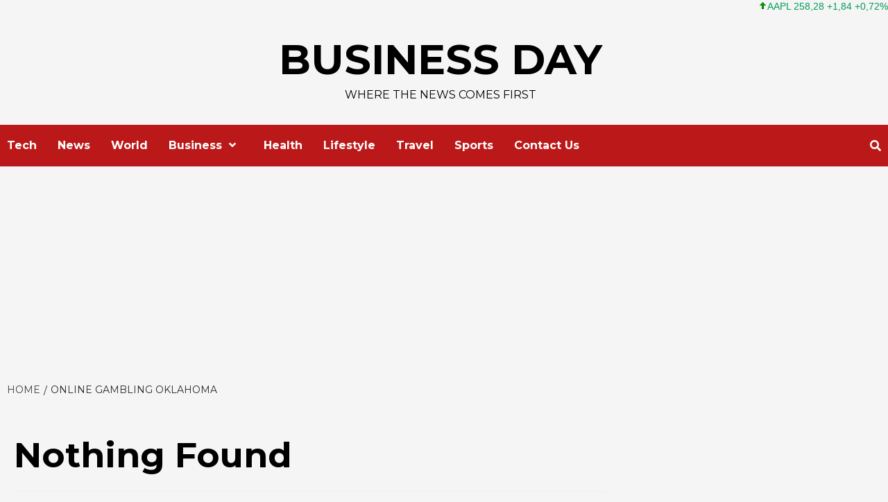

--- FILE ---
content_type: text/html; charset=UTF-8
request_url: https://www.businessday.in/wp-admin/admin-ajax.php
body_size: -127
content:
{"status":"success","speed":100,"message":"<ul class=\"stock_ticker \"><li class=\"plus\"><span class=\"sqitem\" title=\"Apple Inc. (Last trade 2026-01-29 US\/Eastern)\">AAPL 258,28 +1,84 +0,72%<\/span><\/li><li class=\"minus\"><span class=\"sqitem\" title=\"Microsoft Corporation (Last trade 2026-01-29 US\/Eastern)\">MSFT 433,50 -48,13 -9,99%<\/span><\/li><li class=\"minus\"><span class=\"sqitem\" title=\"Intel Corporation (Last trade 2026-01-29 US\/Eastern)\">INTC 48,66 -0,12 -0,25%<\/span><\/li><li class=\"minus\"><span class=\"sqitem\" title=\"Cisco Systems, Inc. (Last trade 2026-01-29 US\/Eastern)\">CSCO 78,43 -0,53 -0,67%<\/span><\/li><li class=\"zero\"><span class=\"sqitem\" title=\"Twitter, Inc. (Last trade 2022-10-28 US\/Eastern)\">TWTR 53,70 0,00 0,00%<\/span><\/li><li class=\"minus\"><span class=\"sqitem\" title=\"Facebook, Inc. (Last trade 2026-01-29 US\/Eastern)\">FB 42,33 -0,05 -0,13%<\/span><\/li><li class=\"plus\"><span class=\"sqitem\" title=\"Google Inc. (Last trade 2026-01-29 US\/Eastern)\">GOOG 338,66 +2,38 +0,71%<\/span><\/li><li class=\"plus\"><span class=\"sqitem\" title=\"Euro (\u20ac) \u21e8 British Pound Sterling (\u00a3) (Last trade 2026-01-29 US\/Eastern)\">EURGBP 0,87 +0,00 +0,14%<\/span><\/li><\/ul>"}

--- FILE ---
content_type: text/html; charset=utf-8
request_url: https://www.google.com/recaptcha/api2/aframe
body_size: 266
content:
<!DOCTYPE HTML><html><head><meta http-equiv="content-type" content="text/html; charset=UTF-8"></head><body><script nonce="uvYuItaTaYuKPk_C24_l5g">/** Anti-fraud and anti-abuse applications only. See google.com/recaptcha */ try{var clients={'sodar':'https://pagead2.googlesyndication.com/pagead/sodar?'};window.addEventListener("message",function(a){try{if(a.source===window.parent){var b=JSON.parse(a.data);var c=clients[b['id']];if(c){var d=document.createElement('img');d.src=c+b['params']+'&rc='+(localStorage.getItem("rc::a")?sessionStorage.getItem("rc::b"):"");window.document.body.appendChild(d);sessionStorage.setItem("rc::e",parseInt(sessionStorage.getItem("rc::e")||0)+1);localStorage.setItem("rc::h",'1769839674677');}}}catch(b){}});window.parent.postMessage("_grecaptcha_ready", "*");}catch(b){}</script></body></html>